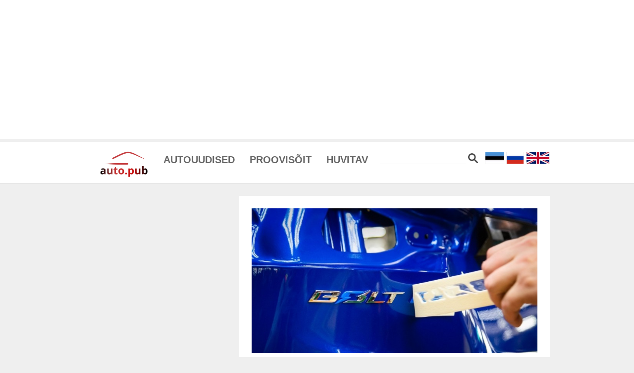

--- FILE ---
content_type: text/html; charset=utf-8
request_url: https://www.google.com/recaptcha/api2/aframe
body_size: 269
content:
<!DOCTYPE HTML><html><head><meta http-equiv="content-type" content="text/html; charset=UTF-8"></head><body><script nonce="DwExLFoYkk0YBjCb2NWoVQ">/** Anti-fraud and anti-abuse applications only. See google.com/recaptcha */ try{var clients={'sodar':'https://pagead2.googlesyndication.com/pagead/sodar?'};window.addEventListener("message",function(a){try{if(a.source===window.parent){var b=JSON.parse(a.data);var c=clients[b['id']];if(c){var d=document.createElement('img');d.src=c+b['params']+'&rc='+(localStorage.getItem("rc::a")?sessionStorage.getItem("rc::b"):"");window.document.body.appendChild(d);sessionStorage.setItem("rc::e",parseInt(sessionStorage.getItem("rc::e")||0)+1);localStorage.setItem("rc::h",'1768692840767');}}}catch(b){}});window.parent.postMessage("_grecaptcha_ready", "*");}catch(b){}</script></body></html>